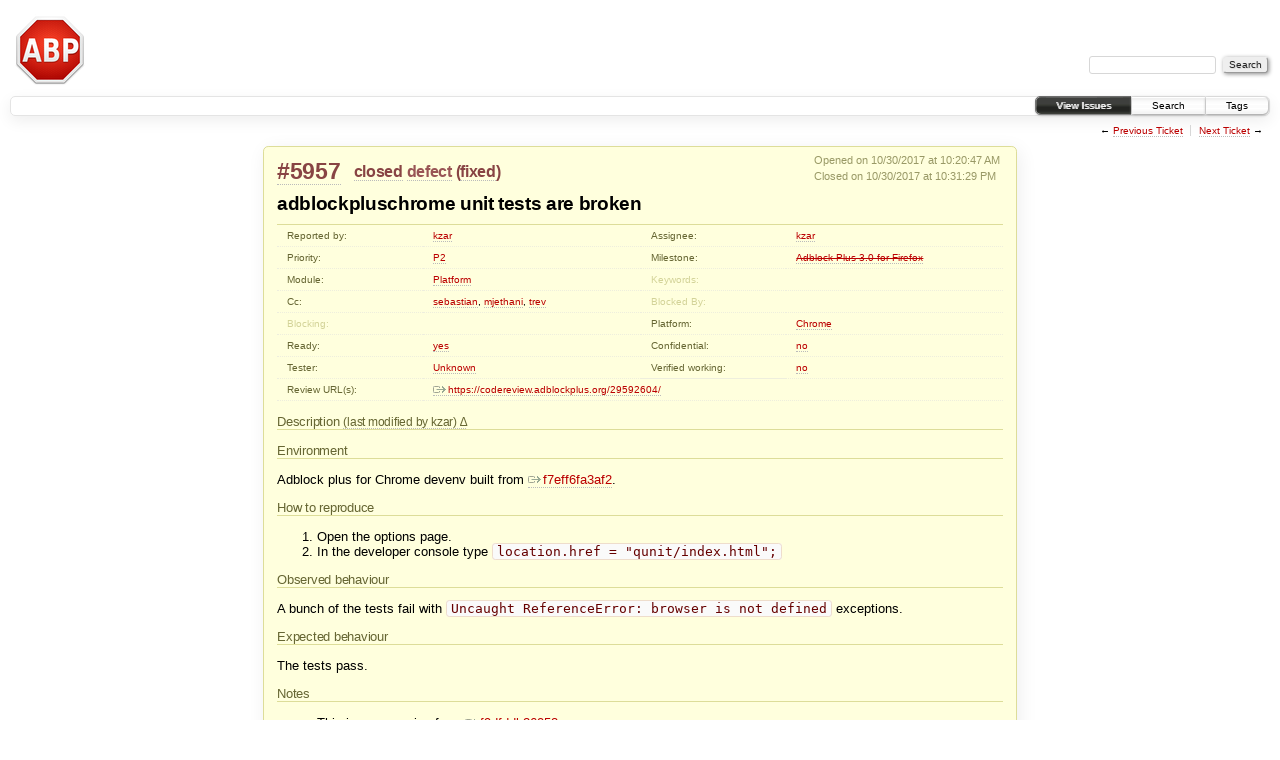

--- FILE ---
content_type: text/html; charset=utf-8
request_url: https://issues.adblockplus.org/ticket/5957.html
body_size: 43653
content:
<!DOCTYPE html PUBLIC "-//W3C//DTD XHTML 1.0 Strict//EN" "http://www.w3.org/TR/xhtml1/DTD/xhtml1-strict.dtd">
<html xmlns="http://www.w3.org/1999/xhtml">
  
  


  <head>
    <title>
      #5957 (adblockpluschrome unit tests are broken)
     – Adblock Plus Issue Tracker
    </title>
      <meta http-equiv="Content-Type" content="text/html; charset=UTF-8" />
      <meta http-equiv="X-UA-Compatible" content="IE=edge" />
    <!--[if IE]><script type="text/javascript">
      if (/^#__msie303:/.test(window.location.hash))
        window.location.replace(window.location.hash.replace(/^#__msie303:/, '#'));
    </script><![endif]-->
        <link rel="search" href="../search.html" />
        <link rel="prev" href="5956.html" title="Ticket #5956" />
        <link rel="last" href="7550.html" title="Ticket #7550" />
        <link rel="help" href="../wiki/TracGuide.html" />
        <link rel="alternate" href="5957@format=csv.html" type="text/csv" class="csv" title="Comma-delimited Text" /><link rel="alternate" href="5957@format=tab.html" type="text/tab-separated-values" class="tab" title="Tab-delimited Text" /><link rel="alternate" href="https://issues.adblockplus.org/login?referer=%2Fticket%2F5957%3Fformat%3Drss" type="application/rss+xml" class="rss" title="RSS Feed" />
        <link rel="next" href="5958.html" title="Ticket #5958" />
        <link rel="start" href="../wiki.html" />
        <link rel="stylesheet" href="../chrome/common/css/trac.css" type="text/css" /><link rel="stylesheet" href="../chrome/common/css/ticket.css" type="text/css" /><link rel="stylesheet" href="../chrome/site/theme.css" type="text/css" /><link rel="stylesheet" href="../chrome/autocomplete/css/autocomplete.css" type="text/css" />
        <link rel="first" href="https://issues.adblockplus.org/ticket/1" title="Ticket #1" />
        <link rel="shortcut icon" href="../chrome/common/trac.ico" type="image/x-icon" />
        <link rel="icon" href="../chrome/common/trac.ico" type="image/x-icon" />
      <link type="application/opensearchdescription+xml" rel="search" href="https://issues.adblockplus.org/search/opensearch" title="Search Adblock Plus Issue Tracker" />
    <script type="text/javascript">
      var auto_preview_timeout=2.0;
      var form_token="1cb0bedaed81ef6a1db5d171";
      var autocomplete_fields=[];
      var comments_prefs={"comments_only":"false","comments_order":"oldest"};
    </script>
      <script type="text/javascript" charset="utf-8" src="../chrome/common/js/jquery.js"></script>
      <script type="text/javascript" charset="utf-8" src="../chrome/common/js/babel.js"></script>
      <script type="text/javascript" charset="utf-8" src="../chrome/common/js/trac.js"></script>
      <script type="text/javascript" charset="utf-8" src="../chrome/common/js/search.js"></script>
      <script type="text/javascript" charset="utf-8" src="../chrome/common/js/folding.js"></script>
      <script type="text/javascript" charset="utf-8" src="../chrome/common/js/wikitoolbar.js"></script>
      <script type="text/javascript" charset="utf-8" src="../chrome/common/js/resizer.js"></script>
      <script type="text/javascript" charset="utf-8" src="../chrome/common/js/auto_preview.js"></script>
      <script type="text/javascript" charset="utf-8" src="../chrome/autocomplete/js/autocomplete.js"></script>
      <script type="text/javascript" charset="utf-8" src="../chrome/autocomplete/js/format_item.js"></script>
      <script type="text/javascript" charset="utf-8" src="../chrome/autocomplete/js/autocomplete_ticket.js"></script>
    <script type="text/javascript" src="../chrome/common/js/threaded_comments.js"></script>
    <script type="text/javascript">
      jQuery(document).ready(function($) {
        $("div.description").find("h1,h2,h3,h4,h5,h6").addAnchor(_("Link to this section"));
        $(".foldable").enableFolding(false, true);
      /*<![CDATA[*/
        $("#attachments").toggleClass("collapsed");
        $("#trac-up-attachments").click(function () {
          $("#attachments").removeClass("collapsed");
          return true;
        });
        $("#modify").parent().toggleClass("collapsed");
        $(".trac-topnav a").click(function() { $("#modify").parent().removeClass("collapsed"); });
        /* only enable control elements for the currently selected action */
        var actions = $("#action input[name='action']");
        function updateActionFields() {
          actions.each(function () {
            $(this).siblings().find("*[id]").enable($(this).checked());
            $(this).siblings().filter("*[id]").enable($(this).checked());
          });
        }
        actions.click(updateActionFields);
        updateActionFields();
        function setRevertHandler() {
          $("button.trac-revert").click(function() {
            var div = $("div", this);
            var field_name = div[0].id.substr(7);
            var field_value = div.text();
            var input = $("#propertyform *[name=field_" + field_name + "]");
            if (input.length > 0) {
              if (input.filter("input[type=radio]").length > 0) {
                input.val([field_value]);
              } else if (input.filter("input[type=checkbox]").length > 0) {
                input.val(field_value == "1" ? [field_value] : []);
              } else {
                input.val(field_value);
              }
            } else { // Special case for CC checkbox
              input = $("#propertyform input[name=cc_update]").val([]);
            }
            input.change();
            $(this).closest("li").remove();
            return false;
          });
        }
        setRevertHandler();
        var comment_focused = false;
        $("#comment").focus(function() { comment_focused = true; })
                     .blur(function() { comment_focused = false; });
        $("#propertyform").autoSubmit({preview: '1'}, function(data, reply) {
          var items = $(reply);
          // Update ticket box
          $("#ticket").replaceWith(items.filter('#ticket'));
          // Unthread, unrevert and update changelog
          if (!$('#trac-comments-oldest').checked())
            $('#trac-comments-oldest').click().change();
          $("#changelog").replaceWith(items.filter("#changelog"));
          if ($('#trac-comments-only-toggle').attr('checked'))
            $('#trac-comments-only-toggle').click().attr('checked', true);
          // Show warning
          var new_changes = $("#changelog .trac-new");
          $("#trac-edit-warning").toggle(new_changes.length != 0);
          if (new_changes.length != 0)
            $("#changelog").parent().show().removeClass("collapsed");
          // Update view time
          $("#propertyform input[name='view_time']").replaceWith(items.filter("input[name='view_time']"));
          // Update preview
          var preview = $("#ticketchange").html(items.filter('#preview').children());
          var show_preview = preview.children().length != 0;
          $("#ticketchange").toggle(show_preview);
          setRevertHandler();
          // Collapse property form if comment editor has focus
          if (show_preview && comment_focused)
            $("#modify").parent().addClass("collapsed");
        }, "#ticketchange .trac-loading");
        $("#trac-comment-editor").autoSubmit({preview_comment: '1'}, function(data, reply) {
          var comment = $("#trac-comment-editor").next("div.comment").html(reply);
          comment.toggle(comment.children().length != 0);
        }, "#changelog .trac-loading");
        /*]]>*/
      });
    </script>
  </head>
  <body>
    <script src="../chrome/blackmagic/js/wz_tooltip.js" type="text/javascript"></script><script src="../chrome/blackmagic/js/wz_tooltip.js" type="text/javascript"></script><script src="../chrome/blackmagic/js/wz_tooltip.js" type="text/javascript"></script><script src="../chrome/blackmagic/js/wz_tooltip.js" type="text/javascript"></script><script src="../chrome/blackmagic/js/wz_tooltip.js" type="text/javascript"></script><script src="../chrome/blackmagic/js/wz_tooltip.js" type="text/javascript"></script><script src="../chrome/blackmagic/js/wz_tooltip.js" type="text/javascript"></script><script src="../chrome/blackmagic/js/wz_tooltip.js" type="text/javascript"></script><script src="../chrome/blackmagic/js/wz_tooltip.js" type="text/javascript"></script><script src="../chrome/blackmagic/js/wz_tooltip.js" type="text/javascript"></script><script src="../chrome/blackmagic/js/wz_tooltip.js" type="text/javascript"></script><script src="../chrome/blackmagic/js/wz_tooltip.js" type="text/javascript"></script><script src="../chrome/blackmagic/js/wz_tooltip.js" type="text/javascript"></script><script src="../chrome/blackmagic/js/wz_tooltip.js" type="text/javascript"></script><script src="../chrome/blackmagic/js/wz_tooltip.js" type="text/javascript"></script><div id="banner">
      <div id="header">
        <a id="logo" href="../query.html"><img src="../chrome/common/logo.png" alt="Adblock Plus Issue Tracker" height="80" width="80" /></a>
      </div>
      <form id="search" action="../search.html" method="get">
        <div>
          <label for="proj-search">Search:</label>
          <input type="text" id="proj-search" name="q" size="18" accesskey="f" value="" />
          <input type="submit" value="Search" />
        </div>
      </form>
      <div id="metanav" class="nav">
  </div>
    </div>
    <div id="mainnav" class="nav">
    <ul>
      <li class="first active"><a href="../query.html">View Issues</a></li><li><a accesskey="2" href="../search.html">Search</a></li><li class="last"><a accesskey="T" href="../tags.html">Tags</a></li>
    </ul>
  </div>
    <div id="main">
      <div id="ctxtnav" class="nav">
        <h2>Context Navigation</h2>
        <ul>
          <li class="first"><span>&larr; <a class="prev" href="5956.html" title="Ticket #5956">Previous Ticket</a></span></li><li class="last"><span><a class="next" href="5958.html" title="Ticket #5958">Next Ticket</a> &rarr;</span></li>
        </ul>
        <hr />
      </div>
    <div id="content" class="ticket">
        <div id="ticket" class="trac-content ">
  <div class="date">
    <p>Opened on 10/30/2017 at 10:20:47 AM</p>
    <p>Closed on 10/30/2017 at 10:31:29 PM</p>
  </div>
  <h2>
    <a href="5957.html" class="trac-id">#5957</a>
    <span class="trac-status">
      <a href="../query@status=closed&amp;col=id&amp;col=summary&amp;col=component&amp;col=status&amp;col=owner&amp;col=type&amp;col=priority&amp;col=milestone&amp;order=priority.html">closed</a>
    </span>
    <span class="trac-type">
      <a href="../query@status=!closed&amp;type=defect&amp;col=id&amp;col=summary&amp;col=component&amp;col=status&amp;col=owner&amp;col=type&amp;col=priority&amp;col=milestone&amp;order=priority.html">defect</a>
    </span>
    <span class="trac-resolution">
      (<a href="../query@status=closed&amp;resolution=fixed&amp;col=id&amp;col=summary&amp;col=component&amp;col=status&amp;col=owner&amp;col=type&amp;col=priority&amp;col=milestone&amp;order=priority.html">fixed</a>)
    </span>
  </h2>
  <h1 id="trac-ticket-title" class="searchable">
    <span class="summary">adblockpluschrome unit tests are broken</span>
  </h1>
  <table class="properties">
    <tr>
      <th id="h_reporter">Reported by:</th>
      <td headers="h_reporter" class="searchable"><a href="../query@status=!closed&amp;reporter=kzar&amp;col=id&amp;col=summary&amp;col=component&amp;col=status&amp;col=owner&amp;col=type&amp;col=priority&amp;col=milestone&amp;order=priority.html">kzar</a></td>
      <th id="h_owner">Assignee:</th>
      <td headers="h_owner"><a href="../query@status=!closed&amp;owner=kzar&amp;col=id&amp;col=summary&amp;col=component&amp;col=status&amp;col=owner&amp;col=type&amp;col=priority&amp;col=milestone&amp;order=priority.html">kzar</a></td>
    </tr>
    <tr>
        <th id="h_priority">
          Priority:
        </th>
        <td headers="h_priority">
              <a href="../query@status=!closed&amp;priority=P2&amp;col=id&amp;col=summary&amp;col=component&amp;col=status&amp;col=owner&amp;col=type&amp;col=priority&amp;col=milestone&amp;order=priority.html">P2</a>
        </td>
        <th id="h_milestone">
          Milestone:
        </th>
        <td headers="h_milestone">
              <a class="closed milestone" href="../milestone/Adblock-Plus-3.0-for-Firefox.html">Adblock-Plus-3.0-for-Firefox</a>
        </td>
    </tr><tr>
        <th id="h_component">Module:</th>
        <td headers="h_component">
              <a href="../query@status=!closed&amp;component=Platform&amp;col=id&amp;col=summary&amp;col=component&amp;col=status&amp;col=owner&amp;col=type&amp;col=priority&amp;col=milestone&amp;order=priority.html">Platform</a>
        </td>
        <th id="h_keywords" class="missing">
          Keywords:
        </th>
        <td headers="h_keywords" class="searchable">
        </td>
    </tr><tr>
        <th id="h_cc">
          Cc:
        </th>
        <td headers="h_cc" class="searchable">
              <a href="../query@status=!closed&amp;cc=~sebastian&amp;col=id&amp;col=summary&amp;col=component&amp;col=status&amp;col=owner&amp;col=type&amp;col=priority&amp;col=milestone&amp;order=priority.html">sebastian</a>, <a href="../query@status=!closed&amp;cc=~mjethani&amp;col=id&amp;col=summary&amp;col=component&amp;col=status&amp;col=owner&amp;col=type&amp;col=priority&amp;col=milestone&amp;order=priority.html">mjethani</a>, <a href="../query@status=!closed&amp;cc=~trev&amp;col=id&amp;col=summary&amp;col=component&amp;col=status&amp;col=owner&amp;col=type&amp;col=priority&amp;col=milestone&amp;order=priority.html">trev</a>
        </td>
        <th id="h_blockedby" class="missing">
          Blocked By:
        </th>
        <td headers="h_blockedby">
        </td>
    </tr><tr>
        <th id="h_blocking" class="missing">
          Blocking:
        </th>
        <td headers="h_blocking">
        </td>
        <th id="h_platform">
          Platform:
        </th>
        <td headers="h_platform">
              <a href="../query@status=!closed&amp;platform=Chrome&amp;col=id&amp;col=summary&amp;col=component&amp;col=status&amp;col=owner&amp;col=type&amp;col=priority&amp;col=milestone&amp;order=priority.html">Chrome</a>
        </td>
    </tr><tr>
        <th id="h_ready">
          Ready:
        </th>
        <td headers="h_ready">
              <a href="../query@status=!closed&amp;ready=1&amp;col=id&amp;col=summary&amp;col=component&amp;col=status&amp;col=owner&amp;col=type&amp;col=priority&amp;col=milestone&amp;order=priority.html">yes</a>
        </td>
        <th id="h_sensitive">Confidential:</th>
        <td headers="h_sensitive">
              <a href="../query@status=!closed&amp;sensitive=0&amp;col=id&amp;col=summary&amp;col=component&amp;col=status&amp;col=owner&amp;col=type&amp;col=priority&amp;col=milestone&amp;order=priority.html">no</a>
        </td>
    </tr><tr>
        <th id="h_tester">
          Tester:
        </th>
        <td headers="h_tester">
              <a href="../query@status=!closed&amp;tester=Unknown&amp;col=id&amp;col=summary&amp;col=component&amp;col=status&amp;col=owner&amp;col=type&amp;col=priority&amp;col=milestone&amp;order=priority.html">Unknown</a>
        </td>
        <th id="h_verified_working">
          Verified working:
        </th>
        <td headers="h_verified_working">
              <a href="../query@status=!closed&amp;verified_working=0&amp;col=id&amp;col=summary&amp;col=component&amp;col=status&amp;col=owner&amp;col=type&amp;col=priority&amp;col=milestone&amp;order=priority.html">no</a>
        </td>
    </tr><tr>
        <th id="h_review_url">
          Review URL(s):
        </th>
        <td headers="h_review_url" colspan="3">
              <p>
<a class="ext-link" href="https://codereview.adblockplus.org/29592604/"><span class="icon">​</span>https://codereview.adblockplus.org/29592604/</a><br />
</p>
        </td>
    </tr>
  </table>
  <div class="description">
    <h3 id="comment:description">
      Description
      <a href="5957@action=diff&amp;version=5.html" class="lastmod trac-diff" title="2017-10-30 22:31:29.692000+00:00">
        (last modified by kzar)
      </a>
    </h3>
    <form id="addreply" method="get" action="5957.html#comment">
      <div class="inlinebuttons">
        <input type="hidden" name="replyto" value="description" />
        <input type="submit" name="reply" value="↳ Reply" title="Reply, quoting this description" />
      </div>
    </form>
    <div class="searchable">
      <h3 id="Environment">Environment</h3>
<p>
Adblock plus for Chrome devenv built from <a class="ext-link" href="https://hg.adblockplus.org/adblockpluschrome/rev/f7eff6fa3af2"><span class="icon">​</span>f7eff6fa3af2</a>.<br />
</p>
<h3 id="Howtoreproduce">How to reproduce</h3>
<ol><li>Open the options page.
</li><li>In the developer console type <tt>location.href = "qunit/index.html";</tt>
</li></ol><h3 id="Observedbehaviour">Observed behaviour</h3>
<p>
A bunch of the tests fail with <tt>Uncaught ReferenceError: browser is not defined</tt> exceptions.<br />
</p>
<h3 id="Expectedbehaviour">Expected behaviour</h3>
<p>
The tests pass.<br />
</p>
<h3 id="Notes">Notes</h3>
<ul><li>This is a regression from <a class="ext-link" href="https://hg.adblockplus.org/adblockpluschrome/rev/f9dfddb26058"><span class="icon">​</span>f9dfddb26058</a>.
</li><li>Further regressions with the unit tests came from <a class="ext-link" href="https://hg.adblockplus.org/adblockpluschrome/rev/a5c2164d73ca"><span class="icon">​</span>a5c2164d73ca</a> and <a class="ext-link" href="https://hg.adblockplus.org/adblockpluschrome/rev/bef992c4eea1"><span class="icon">​</span>bef992c4eea1</a>.
</li></ul><h3 id="Hintsfortesters">Hints for testers</h3>
<p>
This doesn't need testing since it won't have any effect on the build.<br />
</p>

    </div>
  </div>
</div>
          
    <div id="attachments">
        <h3 class="foldable">Attachments <span class="trac-count">(0)</span></h3>
        <div class="attachments">
          <form method="get" action="https://issues.adblockplus.org/attachment/ticket/5957/" id="attachfile">
  <div>
    <input type="hidden" name="action" value="new" />
    <input type="submit" name="attachfilebutton" value="Attach file" />
  </div>
</form>
        </div>
    </div>

        <div>
          <div style="position: relative">
            <form id="prefs" method="get" action="https://issues.adblockplus.org/prefs" style="position: absolute; right: 0">
              <div id="trac-comments-order">
                <input type="radio" id="trac-comments-oldest" name="trac-comments-order" value="oldest" checked="checked" />
                <label for="trac-comments-oldest">Oldest first</label>
                <input type="radio" id="trac-comments-newest" name="trac-comments-order" value="newest" />
                <label for="trac-comments-newest">Newest first</label>
                <span id="trac-threaded-toggle" style="display: none">
                  <input type="radio" id="trac-comments-threaded" name="trac-comments-order" value="threaded" />
                  <label for="trac-comments-threaded">Threaded</label>
                </span>
              </div>
              <div>
                <input id="trac-comments-only-toggle" type="checkbox" />
                <label for="trac-comments-only-toggle">Comments only</label>
              </div>
            </form>
          </div>
          <h3 class="foldable">Change History <span class="trac-count">(5)</span></h3>
          <div id="changelog">
              <div class="change" id="trac-change-1-1509366081489396">
                
  <h3 class="change">
    <span class="threading">
      <span id="comment:1" class="cnum">
    <a href="5957.html#comment:1">comment:1</a>
  </span>
    </span>
        Changed on 10/30/2017 at 12:21:21 PM by kzar
  </h3>
  <div class="trac-ticket-buttons">
    <form method="get" action="5957.html#comment:1">
      <div class="inlinebuttons">
        <input type="hidden" name="cnum_edit" value="1" />
        <input type="submit" value="✎ Edit" title="Edit comment 1" />
      </div>
    </form>
    <form id="reply-to-comment-1" method="get" action="5957.html#comment">
      <div class="inlinebuttons">
        <input type="hidden" name="replyto" value="1" />
        <input type="submit" value="↳ Reply" title="Reply to comment 1" />
      </div>
    </form>
  </div>
  <ul class="changes">
    <li class="trac-field-owner">
      <strong class="trac-field-owner">Owner</strong>
        set to <em>kzar</em>
    </li>
  </ul>

              </div>
              <div class="change" id="trac-change-2-1509374461511644">
                
  <h3 class="change">
    <span class="threading">
      <span id="comment:2" class="cnum">
    <a href="5957.html#comment:2">comment:2</a>
  </span>
    </span>
        Changed on 10/30/2017 at 02:41:01 PM by kzar
  </h3>
  <div class="trac-ticket-buttons">
    <form method="get" action="5957.html#comment:2">
      <div class="inlinebuttons">
        <input type="hidden" name="cnum_edit" value="2" />
        <input type="submit" value="✎ Edit" title="Edit comment 2" />
      </div>
    </form>
    <form id="reply-to-comment-2" method="get" action="5957.html#comment">
      <div class="inlinebuttons">
        <input type="hidden" name="replyto" value="2" />
        <input type="submit" value="↳ Reply" title="Reply to comment 2" />
      </div>
    </form>
  </div>
  <ul class="changes">
    <li class="trac-field-description">
      <strong class="trac-field-description">Description</strong>
        modified (<a href="5957@action=diff&amp;version=2.html">diff</a>)
    </li>
  </ul>

              </div>
              <div class="change" id="trac-change-3-1509375330521403">
                
  <h3 class="change">
    <span class="threading">
      <span id="comment:3" class="cnum">
    <a href="5957.html#comment:3">comment:3</a>
  </span>
    </span>
        Changed on 10/30/2017 at 02:55:30 PM by kzar
  </h3>
  <div class="trac-ticket-buttons">
    <form method="get" action="5957.html#comment:3">
      <div class="inlinebuttons">
        <input type="hidden" name="cnum_edit" value="3" />
        <input type="submit" value="✎ Edit" title="Edit comment 3" />
      </div>
    </form>
    <form id="reply-to-comment-3" method="get" action="5957.html#comment">
      <div class="inlinebuttons">
        <input type="hidden" name="replyto" value="3" />
        <input type="submit" value="↳ Reply" title="Reply to comment 3" />
      </div>
    </form>
  </div>
  <ul class="changes">
    <li class="trac-field-review_url">
      <strong class="trac-field-review_url">Review URL(s)</strong>
        modified (<a href="5957@action=diff&amp;version=3.html">diff</a>)
    </li><li class="trac-field-status">
      <strong class="trac-field-status">Status</strong>
        changed from <em>new</em> to <em>reviewing</em>
    </li>
  </ul>

              </div>
              <div class="change" id="trac-change-4-1509402497670950">
                
  <h3 class="change">
    <span class="threading">
      <span id="comment:4" class="cnum">
    <a href="5957.html#comment:4">comment:4</a>
  </span>
    </span>
        Changed on 10/30/2017 at 10:28:17 PM by abpbot
  </h3>
  <div class="trac-ticket-buttons">
    <form method="get" action="5957.html#comment:4">
      <div class="inlinebuttons">
        <input type="hidden" name="cnum_edit" value="4" />
        <input type="submit" value="✎ Edit" title="Edit comment 4" />
      </div>
    </form>
    <form id="reply-to-comment-4" method="get" action="5957.html#comment">
      <div class="inlinebuttons">
        <input type="hidden" name="replyto" value="4" />
        <input type="submit" value="↳ Reply" title="Reply to comment 4" />
      </div>
    </form>
  </div>
    <div class="comment searchable">
      <p>
A commit referencing this issue has landed:<br />
<a class="ext-link" href="https://hg.adblockplus.org/adblockpluschrome/rev/6439774d1990"><span class="icon">​</span>Issue 5957 - Get the unit tests passing again</a><br />
</p>

    </div>

              </div>
              <div class="change" id="trac-change-5-1509402689692000">
                
  <h3 class="change">
    <span class="threading">
      <span id="comment:5" class="cnum">
    <a href="5957.html#comment:5">comment:5</a>
  </span>
    </span>
        Changed on 10/30/2017 at 10:31:29 PM by kzar
  </h3>
  <div class="trac-ticket-buttons">
    <form method="get" action="5957.html#comment:5">
      <div class="inlinebuttons">
        <input type="hidden" name="cnum_edit" value="5" />
        <input type="submit" value="✎ Edit" title="Edit comment 5" />
      </div>
    </form>
    <form id="reply-to-comment-5" method="get" action="5957.html#comment">
      <div class="inlinebuttons">
        <input type="hidden" name="replyto" value="5" />
        <input type="submit" value="↳ Reply" title="Reply to comment 5" />
      </div>
    </form>
  </div>
  <ul class="changes">
    <li class="trac-field-description">
      <strong class="trac-field-description">Description</strong>
        modified (<a href="5957@action=diff&amp;version=5.html">diff</a>)
    </li><li class="trac-field-milestone">
      <strong class="trac-field-milestone">Milestone</strong>
        set to <em>Adblock-Plus-for-Chrome-Opera-Firefox-next</em>
    </li><li class="trac-field-resolution">
      <strong class="trac-field-resolution">Resolution</strong>
        set to <em>fixed</em>
    </li><li class="trac-field-status">
      <strong class="trac-field-status">Status</strong>
        changed from <em>reviewing</em> to <em>closed</em>
    </li>
  </ul>

              </div>
          </div>
        </div>
      <form method="post" id="propertyform" action="5957.html#trac-add-comment"><div><input type="hidden" name="__FORM_TOKEN" value="1cb0bedaed81ef6a1db5d171" /></div>
        <div id="trac-add-comment" class="field">
          <h3 class="foldable" id="edit">Add Comment</h3>
          <div>
            <div id="trac-edit-warning" class="warning system-message" style="display: none">This ticket has been modified since you started editing. You should review the
              <em class="trac-new">other modifications</em> which have been appended above,
              and any <em class="trac-conflict">conflicts</em> shown in the preview below.
              You can nevertheless proceed and submit your changes if you wish so.</div>
            <fieldset>
              <label for="comment">You may use
                <a tabindex="42" href="../wiki/WikiFormatting.html">WikiFormatting</a>
                here.</label>
              <textarea id="comment" name="comment" class="wikitext trac-resizable" rows="10" cols="78">
</textarea>
            </fieldset>
          </div>
        </div>
        <div>
          <h3 class="foldable">Modify Ticket</h3>
          <div id="modify">
            <fieldset id="properties">
              <legend>
                  Change Properties
              </legend>
              <table>
                <tr>
                  <th><label for="field-summary">Summary:</label></th>
                  <td class="fullrow" colspan="3">
                    <input type="text" id="field-summary" name="field_summary" value="adblockpluschrome unit tests are broken" size="70" onmouseover="Tip('A one-sentence abstract of what and where the issue is about.')" />
                  </td>
                </tr>
                  <tr>
                    <th><label for="field-description">Description:</label></th>
                    <td class="fullrow" colspan="3">
                      <fieldset>
                        <label for="field-description" id="field-description-help">You may use
                          <a tabindex="42" href="../wiki/WikiFormatting.html">WikiFormatting</a> here.</label>
                        <textarea id="field-description" name="field_description" class="wikitext trac-resizable" rows="10" cols="68">
=== Environment ===
Adblock plus for Chrome devenv built from [https://hg.adblockplus.org/adblockpluschrome/rev/f7eff6fa3af2 f7eff6fa3af2].

=== How to reproduce ===
 1. Open the options page.
 2. In the developer console type `location.href = "qunit/index.html";`

=== Observed behaviour ===
A bunch of the tests fail with `Uncaught ReferenceError: browser is not defined` exceptions.

=== Expected behaviour ===
The tests pass.

=== Notes ===
- This is a regression from [https://hg.adblockplus.org/adblockpluschrome/rev/f9dfddb26058 f9dfddb26058].
- Further regressions with the unit tests came from [https://hg.adblockplus.org/adblockpluschrome/rev/a5c2164d73ca a5c2164d73ca] and [https://hg.adblockplus.org/adblockpluschrome/rev/bef992c4eea1 bef992c4eea1].

=== Hints for testers ===
This doesn't need testing since it won't have any effect on the build.</textarea>
                      </fieldset>
                    </td>
                  </tr>
                <tr>
                    <th class="col1">
                      <label for="field-type">Type:</label>
                    </th>
                    <td class="col1">
                        <select id="field-type" name="field_type" onmouseover="Tip('Please select whether you want to report a defect or request a change.')">
                          <option selected="selected" value="defect">defect</option><option value="change">change</option>
                        </select>
                    </td>
                    <th class="col2">
                      <label for="field-priority">Priority:</label>
                    </th>
                    <td class="col2">
                        <select id="field-priority" name="field_priority" onmouseover="Tip('Please only set this if you are absolutely sure about it.')">
                          <option value="P1">P1</option><option selected="selected" value="P2">P2</option><option value="P3">P3</option><option value="P4">P4</option><option value="P5">P5</option><option value="Unknown">Unknown</option>
                        </select>
                    </td>
                </tr><tr>
                    <th class="col1">
                      <label for="field-milestone">Milestone:</label>
                    </th>
                    <td class="col1">
                        <select id="field-milestone" name="field_milestone" onmouseover="Tip('If it was already decided, in which upcoming release the issue shall be included, you might set the respective Milestone. If unsure, please leave empty.')">
                          <option></option>
                          <option selected="selected" value="Adblock-Plus-3.0-for-Firefox">Adblock-Plus-3.0-for-Firefox</option>
                          <optgroup label="Open (by due date)">
                            <option value="Adblock-Browser-for-iOS-2.1.0">Adblock-Browser-for-iOS-2.1.0</option><option value="Adblock-Browser-for-Android-1.5.0">Adblock-Browser-for-Android-1.5.0</option><option value="Adblock-Browser-for-Android-1.4.1">Adblock-Browser-for-Android-1.4.1</option>
                          </optgroup><optgroup label="Open (no due date)">
                            <option value="Adblock-Plus-for-Chrome-Opera-Firefox-next">Adblock-Plus-for-Chrome-Opera-Firefox-next</option><option value="Adblock-Plus-for-Internet-Explorer-Next">Adblock-Plus-for-Internet-Explorer-Next</option><option value="Adblock-Plus-for-Samsung-Browser-next">Adblock-Plus-for-Samsung-Browser-next</option><option value="Adblock-Plus-for-iOS-next">Adblock-Plus-for-iOS-next</option><option value="Customizations-for-Adblock-Plus-next">Customizations-for-Adblock-Plus-next</option><option value="Diagnostics-for-Adblock-Plus-next">Diagnostics-for-Adblock-Plus-next</option><option value="Element-Hiding-Helper-next">Element-Hiding-Helper-next</option><option value="URL-Fixer-next">URL-Fixer-next</option><option value="Websites code sharing">Websites code sharing</option><option value="Websites continuous integration">Websites continuous integration</option><option value="Websites editing service">Websites editing service</option><option value="acceptableads.com/committee cleanup">acceptableads.com/committee cleanup</option><option value="help.eyeo.com 1.0.0">help.eyeo.com 1.0.0</option><option value="help.eyeo.com 1.1.0">help.eyeo.com 1.1.0</option>
                          </optgroup>
                        </select>
                    </td>
                    <th class="col2">
                      <label for="field-component">Module:</label>
                    </th>
                    <td class="col2">
                        <select id="field-component" name="field_component" onmouseover="Tip('Here, you can select, which technical module your issue belongs to. Leave &#34;Unknown&#34; if unsure.')">
                          <option value="Adblock-Browser-for-Android">Adblock-Browser-for-Android</option><option value="Adblock-Browser-for-iOS">Adblock-Browser-for-iOS</option><option value="Adblock-Plus-for-Android">Adblock-Plus-for-Android</option><option value="Adblock-Plus-for-Chromium">Adblock-Plus-for-Chromium</option><option value="Adblock-Plus-for-Internet-Explorer">Adblock-Plus-for-Internet-Explorer</option><option value="Adblock-Plus-for-Samsung-Browser">Adblock-Plus-for-Samsung-Browser</option><option value="Adblock-Plus-for-iOS/macOS">Adblock-Plus-for-iOS/macOS</option><option value="Asus Browser">Asus Browser</option><option value="Automation">Automation</option><option value="Core">Core</option><option value="Infrastructure">Infrastructure</option><option value="Libadblockplus">Libadblockplus</option><option value="Libadblockplus-Android">Libadblockplus-Android</option><option value="Maxthon">Maxthon</option><option value="Office-IT">Office-IT</option><option selected="selected" value="Platform">Platform</option><option value="Sitescripts">Sitescripts</option><option value="URL-Fixer">URL-Fixer</option><option value="Unknown">Unknown</option><option value="User-Interface">User-Interface</option><option value="Websites">Websites</option>
                        </select>
                    </td>
                </tr><tr>
                    <th class="col1">
                      <label for="field-keywords">Keywords:</label>
                    </th>
                    <td class="col1">
                            <input type="text" id="field-keywords" name="field_keywords" value="" />
                    </td>
                    <th class="col2">
                      <label for="field-cc">Cc:</label>
                    </th>
                    <td class="col2">
                            <span>
                              <input type="text" id="field-cc" title="Space or comma delimited email addresses and usernames are accepted." name="field_cc" value="sebastian, mjethani, trev" onmouseover="Tip('Dispatches an Email to the entered user/email adress with changes to the issue, every time an issue was changed.')" />
                            </span>
                    </td>
                </tr><tr>
                    <th class="col1">
                      <label for="field-blockedby">Blocked By:</label>
                    </th>
                    <td class="col1">
                            <input type="text" id="field-blockedby" name="field_blockedby" value="" onmouseover="Tip('Does another issue prevent this one from being fixed?')" />
                    </td>
                    <th class="col2">
                      <label for="field-blocking">Blocking:</label>
                    </th>
                    <td class="col2">
                            <input type="text" id="field-blocking" name="field_blocking" value="" onmouseover="Tip('Does this issue prevent another one from being fixed upfront?')" />
                    </td>
                </tr><tr>
                    <th class="col1">
                      <label for="field-platform">Platform:</label>
                    </th>
                    <td class="col1">
                        <select id="field-platform" name="field_platform" onmouseover="Tip('Please select the platform, where the issue belongs to.')">
                          <option value="Unknown / Cross platform">Unknown / Cross platform</option><option value="Adblock Browser for Android">Adblock Browser for Android</option><option value="Adblock Browser for iOS">Adblock Browser for iOS</option><option value="Android">Android</option><option value="Asus Browser">Asus Browser</option><option selected="selected" value="Chrome">Chrome</option><option value="Firefox">Firefox</option><option value="Firefox Mobile">Firefox Mobile</option><option value="Edge">Edge</option><option value="Internet Explorer">Internet Explorer</option><option value="iOS">iOS</option><option value="Maxthon">Maxthon</option><option value="Opera">Opera</option><option value="Safari">Safari</option><option value="Samsung Browser">Samsung Browser</option><option value="SeaMonkey">SeaMonkey</option><option value="Thunderbird">Thunderbird</option><option value="Yandex.Browser">Yandex.Browser</option>
                        </select>
                    </td>
                    <th class="col2">
                      <label for="field-ready">Ready:</label>
                    </th>
                    <td class="col2">
                        <span>
                          <input type="checkbox" id="field-ready" name="field_ready" checked="checked" value="1" onmouseover="Tip('Check, if the issue contains all required data and shall be implemented.')" />
                          <input type="hidden" name="field_checkbox_ready" value="1" />
                        </span>
                    </td>
                </tr><tr>
                    <th class="col1">
                      <label for="field-sensitive">Confidential:</label>
                    </th>
                    <td class="col1">
                        <span>
                          <input type="checkbox" id="field-sensitive" name="field_sensitive" value="1" onmouseover="Tip('Please check this box, if you want to want to report a security issue that might harm users if revealed publicly before it is fixed.')" />
                          <input type="hidden" name="field_checkbox_sensitive" value="1" />
                        </span>
                    </td>
                    <th class="col2">
                      <label for="field-tester">Tester:</label>
                    </th>
                    <td class="col2">
                        <select id="field-tester" name="field_tester" onmouseover="Tip('Select the tester who is assigned to this issue (to be set by Testers themselves)')">
                          <option selected="selected" value="Unknown">Unknown</option><option value="Ross">Ross</option><option value="Rraceanu">Rraceanu</option><option value="Scheer">Scheer</option>
                        </select>
                    </td>
                </tr><tr>
                    <th class="col1">
                      <label for="field-verified_working">Verified working:</label>
                    </th>
                    <td class="col1">
                        <span>
                          <input type="checkbox" id="field-verified_working" name="field_verified_working" value="1" onmouseover="Tip('Please leave this box unchecked until a moderator asks you to confirm a fixed issue actually works.')" />
                          <input type="hidden" name="field_checkbox_verified_working" value="1" />
                        </span>
                    </td>
                    <th class="col2">
                    </th>
                    <td class="col2">
                    </td>
                </tr><tr>
                    <th class="col1">
                      <label for="field-review_url">Review URL(s):</label>
                    </th>
                    <td class="col1" colspan="3">
                        <textarea id="field-review_url" name="field_review_url" cols="68" rows="3" class="wikitext trac-resizable" onmouseover="Tip('URL(s) to the review of your code')">
https://codereview.adblockplus.org/29592604/</textarea>
                    </td>
                </tr>
              </table>
            </fieldset>
                <fieldset id="action">
                  <legend>Action</legend>
                  <div>
                      <input type="radio" id="action_leave" name="action" value="leave" checked="checked" />
                      <label for="action_leave">leave</label>
                      as closed
                      <span class="hint">.</span>
                  </div><div>
                      <input type="radio" id="action_reopen" name="action" value="reopen" />
                      <label for="action_reopen">reopen</label>
                      <span class="hint">The resolution will be deleted. Next status will be 'reopened'.</span>
                  </div><div>
                      <input type="radio" id="action_reassign" name="action" value="reassign" />
                      <label for="action_reassign">reassign</label>
                      to <input type="text" name="action_reassign_reassign_owner" value="kzar" id="action_reassign_reassign_owner" />
                      <span class="hint">The owner will be changed from kzar.</span>
                  </div>
                </fieldset>
          </div>
        </div>
        <div id="ticketchange" class="ticketdraft" style="display: none">
          
  <h3 class="change">
    <span class="threading">
    </span>
        Changed by kzar
    <span class="trac-loading"></span>
  </h3>
  <div class="trac-ticket-buttons">
  </div>

        </div>
        <div class="trac-nav">
          <a href="5957.html#attachments" id="trac-up-attachments" title="Go to the list of attachments">Attachments</a> ↑
          <a href="5957.html#content" id="trac-up-view" title="View the ticket description">Description</a> ↑
        </div>
        <div style="display:none;"><input type="text" name="sfp_email" value="" /><input type="hidden" name="sfph_mail" value="" /></div><div class="buttons">
            <input type="hidden" name="start_time" value="1509402689692000" />
            <input type="hidden" name="view_time" value="1509402689692000" />
            <input type="hidden" name="replyto" />
          <input type="submit" name="preview" value="Preview" accesskey="r" /> 
          <input type="submit" name="submit" value="Submit changes" />
        </div>
      </form>
      <div id="help"><strong>Note:</strong> See
        <a href="../wiki/TracTickets.html">TracTickets</a> for help on using
        tickets.</div>
    </div>
    <div id="altlinks">
      <h3>Download in other formats:</h3>
      <ul>
        <li class="first">
          <a rel="nofollow" href="5957@format=csv.html" class="csv">Comma-delimited Text</a>
        </li><li>
          <a rel="nofollow" href="5957@format=tab.html" class="tab">Tab-delimited Text</a>
        </li><li class="last">
          <a rel="nofollow" href="https://issues.adblockplus.org/login?referer=%2Fticket%2F5957%3Fformat%3Drss" class="rss">RSS Feed</a>
        </li>
      </ul>
    </div>
    </div>
    <div id="footer" lang="en" xml:lang="en"><hr />
      <a id="tracpowered" href="http://trac.edgewall.org/"><img src="../chrome/common/trac_logo_mini.png" height="30" width="107" alt="Trac Powered" /></a>
      <p class="left"> <a href="../about.html"><strong>Privacy Policy</strong></a><br />
        By <a href="http://www.edgewall.org/">Edgewall Software</a>.</p>
      <p class="right">Visit the Trac open source project at<br /><a href="http://trac.edgewall.org/">http://trac.edgewall.org/</a></p>
    </div>
  </body>
</html>

--- FILE ---
content_type: text/css
request_url: https://issues.adblockplus.org/chrome/common/css/ticket.css
body_size: 5439
content:
@import url(code.css);

#content.ticket {
 width: 58em;
 max-width: 100%;
 margin-left: auto;
 margin-right: auto;
}

#field-description-help { float: right }
#properties div.trac-resizable, #field-description { width: 100% }

#content.ticket .trac-topnav {
 float: none;
 text-align: right;
 margin-top: 0;
}

/* "Yellow Ticket Box" */
#ticket {
 background: #ffd;
 border: 1px solid #dd9;
 border-radius: .4em;
 margin-top: .2em;
 padding: .5em 1em;
 position: relative;
}

/* YTB in preview mode */
#ticket.ticketdraft {
 background: #f8f8f8 url(https://issues.adblockplus.org/chrome/common/draft.png);
}
#ticketchange.ticketdraft {
 padding: 0 1em;
 margin: 1em 0;
}
#ticketchange.ticketdraft h3 {
 margin-top: .5em;
}
.preview-notice { font-weight: bold; }

.ticketdraft {
 background: #f8f8f8 url(https://issues.adblockplus.org/chrome/common/draft.png);
 border: 1px solid #d7d7d7;
 border-radius: .4em;
 padding: 0 .2em;
}

#trac-ticket-title {
 margin-top: .4em;
 margin-right: 0;
 clear: right;
}

#ticket > h2 {
 color: #844;
 margin: .3em 0 .4em 0;
}
#ticket > h2 .trac-id {
 font-size: 145%;
 vertical-align: middle;
 margin: 0 .4em 0 0;
}
#ticket > h2 .trac-status {
 vertical-align: middle;
}
#ticket > h2 .trac-type {
 color: #955;
 vertical-align: middle;
}
#ticket > h2 .trac-resolution {
 vertical-align: middle;
}

#ticket .date {
 color: #996;
 float: right;
 font-size: 85%;
 position: relative;
 top: -.2em;
}
#ticket .date p { margin: .3em }

#ticket table.properties {
 clear: both;
 border-top: 1px solid #dd9;
 border-collapse: collapse;
 table-layout: fixed;
 width: 100%;
}
#ticket table.properties tr { border-bottom: 1px dotted #eed }
#ticket table.properties td, #ticket table.properties th {
 font-size: 80%;
 padding: .5em 1em;
 vertical-align: top;
}
#ticket table.properties th {
 color: #663;
 font-weight: normal;
 text-align: left;
 width: 20%;
}
#ticket table.properties th.missing { color: #d3d398; }
#ticket table.properties td { width: 30% }
#ticket table.properties td p:first-child { margin-top: 0 }
#ticket table.properties td p:last-child { margin-bottom: 0 }
#ticket table.properties .description { border-top: 1px solid #dd9 }

#ticket .description h3 {
 border-bottom: 1px solid #dd9;
 color: #663;
 font-size: 100%;
 font-weight: normal;
}
#ticket .description h3 .lastmod {
 font-size: 90%;
}
#ticket .inlinebuttons {
 float: right;
 position: relative;
 bottom: 0.3em;
}

/* Change History */
#changelog {
 padding: 1em;
}
.trac-shade { background-color: #eee }
#trac-threaded-form { float: right }

/* Threaded comments */
ul.children {
 margin-top: 1.5em;
 padding-left: 2em;
 list-style-image: url(https://issues.adblockplus.org/chrome/common/inreply.png);
}
ul.children > li.child {
 padding-left: .5em;
 margin-bottom: 1.5em;
 border-left: 1px solid #bbb;
 border-radius: 1em;
}

/* Comment contents */
#changelog h3, #ticketchange h3 {
 border-bottom: 1px solid #d7d7d7;
 box-shadow: .1em .4em .7em 0 #f2f2f2;
 padding: 0 .2em;
 margin-bottom: .5em;
 color: #999;
 font-size: 100%;
 font-weight: normal;
}
@media print {
 #changelog h3, #ticketchange h3 { box-shadow: none }
}

div.comment ul { list-style: disc }
div.comment ul ul, div.comment ol ul { list-style: circle }
div.comment ul ul ul, div.comment ol ul ul { list-style: square }
div.comment ul ol ul, div.comment ol ol ul { list-style: square }
div.comment ol { list-style: decimal }

/* Comment editor */
#trac-comment-editor { margin-left: 2em; margin-bottom: 1em }
#trac-comment-editor div.trac-resizable { width: 100% }
#trac-comment-editor textarea {
 background: #ffffe0;
 margin-left: -1px;
 margin-right: -1px;
 width: 100%;
}
#trac-comment-editor .wikitoolbar { margin-left: -1px }
.trac-new { border-left: 0.31em solid #c0f0c0; padding-left: 0.31em; }

.trac-loading {
  background: url(https://issues.adblockplus.org/chrome/common/loading.gif) 0 50% no-repeat;
  margin: 0 1em;
  padding-left: 16px;
  display: none;
}
.threading, #changelog .inlinebuttons {
 float: right;
}
.threading { font-size: 85%; }
.threading :link, .threading :visited { border-bottom: 0 }
#changelog .trac-lastedit {
 padding-left: 2.5em;
 margin-top: .8em;
 color: #999;
 font-size: 80%;
}
#changelog .trac-lastedit :link, #changelog .trac-lastedit :visited { color: inherit }

#changelog .changes, #ticketchange .changes { list-style: square; margin-left: 2em; padding: 0 }
.trac-conflict { border-left: .3em solid #e44; padding-left: .3em; }
#changelog .comment, #ticketchange .comment { margin-left: 2em }
button.trac-revert, button.trac-revert:hover {
 margin: 0;
 padding: 0;
 border: none;
 border-bottom: 1px dotted #bbb;
 overflow: visible;
 cursor: pointer;
 background: none;
 color: #b00;
 text-decoration: none;
 -moz-user-select: text;
}
button.trac-revert:hover { background-color: #eee; color: #555; }
button.trac-revert div { display: none; }

form .field { margin-top: .75em; width: 100% }
form .field fieldset { margin-left: 1px; margin-right: 1px }
label[for=comment] { float: right }
#comment { margin-left: -1px; margin-right: -1px; padding: 0; width: 100% }
form .field .wikitoolbar { margin-left: -1px }
form .field div.trac-resizable { width: 100% }

#propertyform { margin-bottom: 2em; }
#properties { white-space: nowrap; line-height: 160%; padding: .5em }
#properties table { border-spacing: 0; width: 100%; padding: 0 .5em }
#properties table th {
 padding: .4em;
 text-align: right;
 width: 20%;
 vertical-align: top;
}
#properties table th.col2 { border-left: 1px dotted #d7d7d7 }
#properties table td { vertical-align: middle; width: 30% }
#properties table td.fullrow { vertical-align: middle; width: 80% }

#action { line-height: 2em }

fieldset.radio { border: none; margin: 0; padding: 0 }
fieldset.radio legend {
 color: #000;
 float: left;
 font-size: 100%;
 font-weight: normal;
 padding: 0 1em 0 0;
}
fieldset.radio label { padding-right: 1em }

#content.ticket .trac-nav a { margin-left: 1em; }

#altlinks { display: none; }


--- FILE ---
content_type: text/css; charset=utf-8
request_url: https://issues.adblockplus.org/chrome/autocomplete/css/autocomplete.css
body_size: 370
content:
.ac_results {
 padding: 0px;
 border: 1px solid black;
 background-color: white;
 overflow: hidden;
 z-index: 99999;
}

.ac_results ul {
 list-style-position: outside;
 list-style: none;
 padding: 0;
 margin: 0;
}

.ac_results li {
 margin: 0px;
 padding: 2px 5px;
 cursor: default;
 display: block;
 /*
  if width will be 100% horizontal scrollbar will apear
  when scroll mode will be used
  */
 /*width: 100%;*/
 font: menu;
 font-size: 12px;
 /*
  it is very important, if line-height not set or set
  in relative units scroll will be broken in firefox
  */
 line-height: 16px;
 overflow: hidden;
 white-space: nowrap;
}

.ac_results li div.mail {
 font-size: 80%;
 color: #888;
}

.ac_loading {
 background: white url('https://issues.adblockplus.org/chrome/autocomplete/css/indicator.gif') right center no-repeat;
}

.ac_odd {
 background-color: #eee;
}

.ac_over {
 background-color: #ffd;
 color: #000;
}


--- FILE ---
content_type: application/javascript
request_url: https://issues.adblockplus.org/chrome/autocomplete/js/format_item.js
body_size: 541
content:
function formatItem(row) {
  var firstLine = (row[2]) ? row[0] + " (" + row[2] + ")" : row[0];
  return $.htmlFormat('<div class="name">$1</div>', firstLine) +
    (row[1] ? $.htmlFormat('<div class="mail">$1</div>', row[1]) : '');
}

(function($){
  if($.isFunction($.htmlFormat)) return;

  // if $.htmlFormat is not defined,
  // use backported functions from trac.js for Trac-0.11 compatibility.

  // Escape special HTML characters (&<>")
  var quote = {"&": "&amp;", "<": "&lt;", ">": "&gt;", '"': "&quot;"};

  $.htmlEscape = function(value) {
    if (typeof value != "string")
      return value;
    return value.replace(/[&<>"]/g, function(c) { return quote[c]; });
  }

  function format(str, args, escape) {
    var kwargs = args[args.length - 1];
    return str.replace(/\${?(\w+)}?/g, function(_, k) {
      var result;
      if (k.length == 1 && k >= '0' && k <= '9')
        result = args[k - '0'];
      else
        result = kwargs[k];
      return escape ? escape(result) : result;
    });
  }

  $.htmlFormat = function(str) {
    return format(str, arguments, $.htmlEscape);
  }
})(jQuery);


--- FILE ---
content_type: application/javascript
request_url: https://issues.adblockplus.org/chrome/common/js/auto_preview.js
body_size: 4463
content:
// Automatic form submission and preview through XHR

(function($) {
  // Enable automatic submission of forms.
  //
  // This method can be applied to a single form, where it enables
  // auto-submission on all the editable elements that it contains.
  // It can also be applied on a list of elements, in which case it
  // enables auto-submission only for these elements.
  //
  // Arguments:
  //  - `args`: additional form data to be passed with the XHR.
  //  - `update`: the function that is called with the submission reply. It
  //              is called with the request data and the reply.
  //  - `busy`: an object or jQuery selector to be shown while requesting an
  //            update.
  $.fn.autoSubmit = function(args, update, busy) {
    if (this.length == 0 || auto_preview_timeout <= 0)
      return this;
    if (this[0].nodeName == 'FORM') {
      var form = this;
      var inputs = this.find("textarea, select, :text, :checkbox, :radio");
    } else {
      var form = this.closest('form');
      var inputs = this;
    }
    var timeout = auto_preview_timeout * 1000;
    var timer = null;
    var updating = false;
    var queued = false;

    // Return true iff the values have changed
    function values_changed(new_values) {
      if (values.length != new_values.length)
        return true;
      for (var i in values) {
        var value = values[i], new_value = new_values[i];
        if ((value.name != new_value.name) || (value.value != new_value.value))
          return true;
      }
      return false;
    }

    // Request a preview through XHR
    function request() {
      if (!updating) {
        var new_values = form.serializeArray();
        if (values_changed(new_values)) {
          values = new_values;
          updating = true;
          if (busy != undefined)
            $(busy).show();

          // Construct request data
          var data = values.slice(0);
          for (var key in args)
            data.push({name: key, value: args[key]});

          $.ajax({
            type: form.attr('method'), url: form.attr('action'),
            data: data, traditional: true, dataType: "html",
            success: function(reply) {
              if (queued)
                timer = setTimeout(request, timeout);
              updating = false;
              queued = false;
              if (busy != undefined)
                $(busy).hide();
              update(data, reply);
            },
            error: function(req, err, exc) {
              updating = false;
              queued = false;
              if (busy != undefined)
                $(busy).hide();
            }
          });
        }
      }
    }

    // Trigger a request after the given timeout
    function trigger() {
      if (!updating) {
        if (timer)
          clearTimeout(timer);
        timer = setTimeout(request, timeout);
      } else {
        queued = true;
      }
      return true;
    }

    var values = form.serializeArray();
    return inputs.each(function() {
      $(this).keydown(trigger).keypress(trigger).change(trigger).blur(trigger);
    });
  };

  // Enable automatic previewing to <textarea> elements.
  //
  // Arguments:
  //  - `href`: URL to be called for fetching the preview data.
  //  - `args`: arguments to be passed with the XHR.
  //  - `update`: the function that is called with the preview results. It
  //              is called with the textarea, the text that was rendered and
  //              the rendered text.
  $.fn.autoPreview = function(href, args, update) {
    if (auto_preview_timeout <= 0)
      return this;
    var timeout = auto_preview_timeout * 1000;
    return this.each(function() {
      var timer = null;
      var updating = false;
      var textarea = this;
      var data = {};
      for (var key in args)
        data[key] = args[key];
      data["__FORM_TOKEN"] = form_token;
      data["text"] = textarea.value;

      // Request a preview through XHR
      function request() {
        var text = textarea.value;
        if (!updating && (text != data["text"])) {
          updating = true;
          data["text"] = text;
          $.ajax({
            type: "POST", url: href, data: data, dataType: "html",
            success: function(data) {
              updating = false;
              update(textarea, text, data);
              if (textarea.value != text)
                timer = setTimeout(request, timeout);
            },
            error: function(req, err, exc) {
              updating = false;
            }
          });
        }
      }

      // Trigger a request after the given timeout
      function trigger() {
        if (!updating) {
          if (timer)
            clearTimeout(timer);
          timer = setTimeout(request, timeout);
        }
        return true;
      }

      $(this).keydown(trigger).keypress(trigger).blur(trigger);
    });
  };
})(jQuery);
